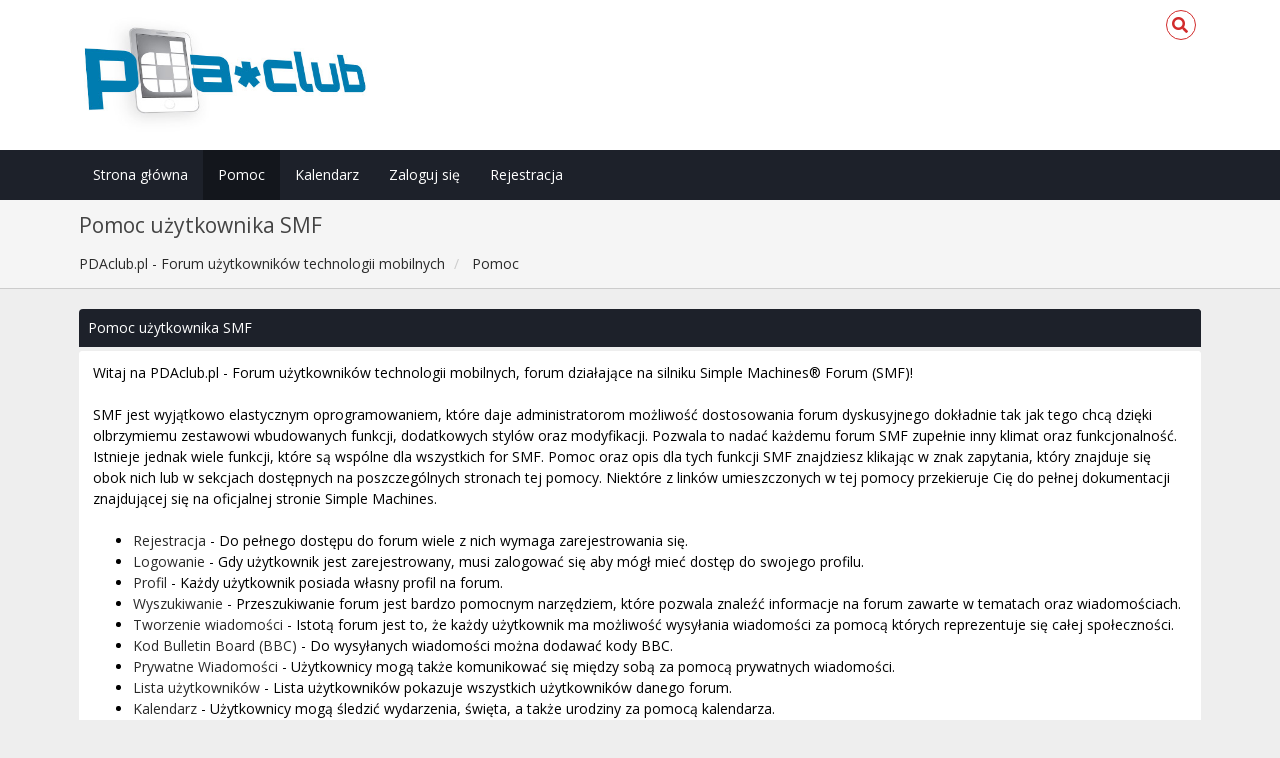

--- FILE ---
content_type: text/html; charset=UTF-8
request_url: https://pdaclub.pl/forum/help/?PHPSESSID=m1aioa8l39i1a0v86puagtbfo1
body_size: 3685
content:
<!DOCTYPE html>
<html xmlns="http://www.w3.org/1999/xhtml">
<head>
	<link rel="stylesheet" type="text/css" href="https://pdaclub.pl/forum/Themes/Redsy_v1/css/bootstrap.css" />
	<link rel="stylesheet" type="text/css" href="https://use.fontawesome.com/releases/v5.15.4/css/all.css" integrity="sha384-DyZ88mC6Up2uqS4h/KRgHuoeGwBcD4Ng9SiP4dIRy0EXTlnuz47vAwmeGwVChigm" crossorigin="anonymous" />
	<link rel="stylesheet" type="text/css" href="https://pdaclub.pl/forum/Themes/Redsy_v1/css/index.css" />
	<link rel="stylesheet" type="text/css" href="https://pdaclub.pl/forum/Themes/default/css/webkit.css" />
	<script type="text/javascript" src="https://ajax.googleapis.com/ajax/libs/jquery/3.6.0/jquery.min.js"></script> 
	<script type="text/javascript" src="https://pdaclub.pl/forum/Themes/Redsy_v1/scripts/redsy.js?fin20"></script>
	<script type="text/javascript" src="https://pdaclub.pl/forum/Themes/Redsy_v1/scripts/bootstrap.min.js?fin20"></script>
	<script type="text/javascript">
	$(document).ready(function(){
		$("input[type=button]").attr("class", "btn btn-default btn-sm");
		$(".button_submit").attr("class", "btn btn-danger btn-sm");
		$("#advanced_search input[type='text'], #search_term_input input[type='text']").removeAttr("size"); 
		$(".table_grid").addClass("table table-striped");
		$("img[alt='Nowy'], img.new_posts").replaceWith("<span class='label label-warning'>Nowy</span>");
		$("#profile_success").removeAttr("id").removeClass("windowbg").addClass("alert alert-success"); 
		$("#profile_error").removeAttr("id").removeClass("windowbg").addClass("alert alert-danger"); 
	});
	</script>	
	<script type="text/javascript" src="https://pdaclub.pl/forum/Themes/default/scripts/script.js?fin20"></script>
	<script type="text/javascript" src="https://pdaclub.pl/forum/Themes/Redsy_v1/scripts/theme.js?fin20"></script>
	<script type="text/javascript"><!-- // --><![CDATA[
		var smf_theme_url = "https://pdaclub.pl/forum/Themes/Redsy_v1";
		var smf_default_theme_url = "https://pdaclub.pl/forum/Themes/default";
		var smf_images_url = "https://pdaclub.pl/forum/Themes/Redsy_v1/images";
		var smf_scripturl = "https://pdaclub.pl/forum/index.php?PHPSESSID=m1aioa8l39i1a0v86puagtbfo1&amp;";
		var smf_iso_case_folding = false;
		var smf_charset = "UTF-8";
		var ajax_notification_text = "Ładowanie...";
		var ajax_notification_cancel_text = "Anuluj";
	// ]]></script>
	<style type="text/css">
	@media (min-width: 768px) 
	{
		.container {
			width: 90%;
		}
	}
	</style>
	<meta name="viewport" content="width=device-width, initial-scale=1" />
	<meta http-equiv="Content-Type" content="text/html; charset=UTF-8" />
	<meta name="description" content="Pomoc użytkownika SMF" />
	<title>Pomoc użytkownika SMF</title>
	<link rel="help" href="https://pdaclub.pl/forum/help/?PHPSESSID=m1aioa8l39i1a0v86puagtbfo1" />
	<link rel="search" href="https://pdaclub.pl/forum/search/?PHPSESSID=m1aioa8l39i1a0v86puagtbfo1" />
	<link rel="contents" href="https://pdaclub.pl/forum/index.php?PHPSESSID=m1aioa8l39i1a0v86puagtbfo1" />
	<link rel="alternate" type="application/rss+xml" title="PDAclub.pl - Forum użytkowników technologii mobilnych - RSS" href="https://pdaclub.pl/forum/.xml/?type=rss;PHPSESSID=m1aioa8l39i1a0v86puagtbfo1" /><script src="https://www.google.com/recaptcha/api.js"></script>
	<link rel="stylesheet" type="text/css" id="recaptcha_css" href="https://pdaclub.pl/forum/Themes/default/css/recaptcha.css" />
</head>
<body>
<div id="wrapper">
	<nav class="navbar navbar-default navbar-static-top">
		<div class="container">
			<div class="navbar-header">
				<button type="button" class="navbar-toggle collapsed" data-toggle="collapse" data-target="#bs-example-navbar-collapse-1">
					<span class="icon-bar"></span>
					<span class="icon-bar"></span>
					<span class="icon-bar"></span>
				</button>
				<a class="navbar-brand" href="https://pdaclub.pl/forum/index.php?PHPSESSID=m1aioa8l39i1a0v86puagtbfo1"><img class="logo" src="/images/pdaclub_logo_forum.jpg" alt="PDAclub.pl - Forum użytkowników technologii mobilnych" /></a>
			</div>			
			<div class="collapse navbar-collapse">
				
				<ul class="nav-notification navbar-right">	
					<li class="search-list">
						<div class="search-input-wrapper">
							<div class="search-input">
								<form action="https://pdaclub.pl/forum/search2/?PHPSESSID=m1aioa8l39i1a0v86puagtbfo1" method="post" accept-charset="UTF-8">
									<input name="search" type="text" class="form-control input-sm inline-block">
									<a href="" class="input-icon text-normal">
										<i class="fa fa-search"></i>
									</a>
								</form>
							</div>
						</div>
					</li>
				</ul>
			</div>
		</div>
	</nav>
	<div id="menu">
		<div class="collapse navbar-collapse" id="bs-example-navbar-collapse-1">	
			<div class="container">
				<div class="row">
					<ul class="nav navbar-nav">
						<li id="button_home" class="">
							<a  href="https://pdaclub.pl/forum/index.php?PHPSESSID=m1aioa8l39i1a0v86puagtbfo1">
								Strona główna
							</a>
						</li>
						<li id="button_help" class="active ">
							<a  href="https://pdaclub.pl/forum/help/?PHPSESSID=m1aioa8l39i1a0v86puagtbfo1">
								Pomoc
							</a>
						</li>
						<li id="button_calendar" class="">
							<a  href="https://pdaclub.pl/forum/calendar/?PHPSESSID=m1aioa8l39i1a0v86puagtbfo1">
								Kalendarz
							</a>
						</li>
						<li id="button_login" class="">
							<a  href="https://pdaclub.pl/forum/login/?PHPSESSID=m1aioa8l39i1a0v86puagtbfo1">
								Zaloguj się
							</a>
						</li>
						<li id="button_register" class="">
							<a  href="https://pdaclub.pl/forum/register/?PHPSESSID=m1aioa8l39i1a0v86puagtbfo1">
								Rejestracja
							</a>
						</li>
					</ul>
				</div>
			</div>
		</div>
	</div>
		<script type="text/javascript"><!-- // --><![CDATA[
			var oMainHeaderToggle = new smc_Toggle({
				bToggleEnabled: true,
				bCurrentlyCollapsed: false,
				aSwappableContainers: [
					'menu', 'header'
				],
				aSwapImages: [
					{
						sId: 'upshrink',
						srcExpanded: '',
						srcCollapsed: '',
					}
				],
				oThemeOptions: {
					bUseThemeSettings: false,
					sOptionName: 'collapse_header',
					sSessionVar: 'a51bb6b5fb',
					sSessionId: 'b6cee9b3d011379994d92525e5e03aea'
				},
				oCookieOptions: {
					bUseCookie: true,
					sCookieName: 'upshrink'
				}
			});
		// ]]></script>
	<header id="header">
		<div class="container">
		<h2>Pomoc użytkownika SMF</h2>
		<ol class="breadcrumb">
			<li>
				<a href="https://pdaclub.pl/forum/index.php?PHPSESSID=m1aioa8l39i1a0v86puagtbfo1"><span>PDAclub.pl - Forum użytkowników technologii mobilnych</span></a>
			</li>
			<li class="last">
				<a href="https://pdaclub.pl/forum/help/?PHPSESSID=m1aioa8l39i1a0v86puagtbfo1"><span>Pomoc</span></a>
			</li>
		</ol>
		</div>
	</header>
	<div class="container"><div id="content_section">
		<div id="main_content_section">
			<div class="cat_bar">
				<h3 class="catbg">Pomoc użytkownika SMF</h3>
			</div>
			<div id="help_container">
				<div class="windowbg2">
					<span class="topslice"><span></span></span>
					<div id="helpmain">
						<p>Witaj na PDAclub.pl - Forum użytkowników technologii mobilnych, forum działające na silniku Simple Machines&reg; Forum (SMF)!</p>
						<p>SMF jest wyjątkowo elastycznym oprogramowaniem, które daje administratorom możliwość dostosowania forum dyskusyjnego dokładnie tak jak tego chcą dzięki olbrzymiemu zestawowi wbudowanych funkcji, dodatkowych stylów oraz modyfikacji. Pozwala to nadać każdemu forum SMF zupełnie inny klimat oraz funkcjonalność. Istnieje jednak wiele funkcji, które są wspólne dla wszystkich for SMF. Pomoc oraz opis dla tych funkcji SMF znajdziesz klikając w znak zapytania, który znajduje się obok nich lub w sekcjach dostępnych na poszczególnych stronach tej pomocy. Niektóre z linków umieszczonych w tej pomocy przekieruje Cię do pełnej dokumentacji znajdującej się na oficjalnej stronie Simple Machines. </p>
						<ul>
							<li><a href="https://wiki.simplemachines.org/smf/Registering/pl" target="_blank" class="new_win">Rejestracja</a> - Do pełnego dostępu do forum wiele z nich wymaga zarejestrowania się.</li>
							<li><a href="https://wiki.simplemachines.org/smf/Logging_In/pl" target="_blank" class="new_win">Logowanie</a> - Gdy użytkownik jest zarejestrowany, musi zalogować się aby mógł mieć dostęp do swojego profilu.</li>
							<li><a href="https://wiki.simplemachines.org/smf/Profile/pl" target="_blank" class="new_win">Profil</a> - Każdy użytkownik posiada własny profil na forum.</li>
							<li><a href="https://wiki.simplemachines.org/smf/Search/pl" target="_blank" class="new_win">Wyszukiwanie</a> - Przeszukiwanie forum jest bardzo pomocnym narzędziem, które pozwala znaleźć informacje na forum zawarte w tematach oraz wiadomościach.</li>
							<li><a href="https://wiki.simplemachines.org/smf/Posting/pl" target="_blank" class="new_win">Tworzenie wiadomości</a> - Istotą forum jest to, że każdy użytkownik ma możliwość wysyłania wiadomości za pomocą których reprezentuje się całej społeczności.</li>
							<li><a href="https://wiki.simplemachines.org/smf/Bulletin_board_code/pl" target="_blank" class="new_win">Kod Bulletin Board (BBC)</a> - Do wysyłanych wiadomości można dodawać kody BBC.</li>
							<li><a href="https://wiki.simplemachines.org/smf/Personal_messages/pl" target="_blank" class="new_win">Prywatne Wiadomości</a> - Użytkownicy mogą także komunikować się między sobą za pomocą prywatnych wiadomości.</li>
							<li><a href="https://wiki.simplemachines.org/smf/Memberlist/pl" target="_blank" class="new_win">Lista użytkowników</a> - Lista użytkowników pokazuje wszystkich użytkowników danego forum.</li>
							<li><a href="https://wiki.simplemachines.org/smf/Calendar/pl" target="_blank" class="new_win">Kalendarz</a> - Użytkownicy mogą śledzić wydarzenia, święta, a także urodziny za pomocą kalendarza.</li>
							<li><a href="https://wiki.simplemachines.org/smf/Features/pl" target="_blank" class="new_win">Cechy</a> - Oto lista najpopularniejszych funkcji w SMF.</li>
						</ul>
						<p>Aby uzyskać więcej informacji jak używać SMF odwiedź <a href="https://wiki.simplemachines.org/smf" target="_blank" class="new_win">Simple Machines Documentation Wiki</a>, a także zajrzyj na stronę <a href="https://pdaclub.pl/forum/credits/?PHPSESSID=m1aioa8l39i1a0v86puagtbfo1">credits</a> by dowiedzieć się kto brał udział w tworzeniu SMF.</p>
					</div>
					<span class="botslice"><span></span></span>
				</div>
			</div>
		</div>
	</div></div>
	<footer><div class="container">
		<ul class="social">
			<li>&nbsp;</li>
			<li>
				<a href="http://www.facebook.com/PDAclubpl" title="Facebook"><i class="fab fa-facebook fa-2x"></i></a>
			</li>			
			<li>
				<a href="http://twitter.com/pdaclubpl" title="Twitter"><i class="fab fa-twitter fa-2x"></i></a>
			</li>
			<li>
				<a href="https://www.youtube.com/wwwpdaclubpl" title="Youtube"><i class="fab fa-youtube fa-2x"></i></a>
			</li>
			<li>
				<a href="https://pdaclub.pl/?format=feed" title="RSS"><i class="fa fa-rss fa-2x"></i></a>
			</li>
		</ul>
		<ul class="reset">
			<li>SMF &copy; 2026, Simple Machines | Theme by SMFTricks</li>
			<li>Copyright &copy; 2003-2026 SMARTedge.IT., Wszystkie Prawa Zastrzeżone</li>
		</ul>
	</div></footer>
	<a href="" class="scroll-to-top hidden-print"><i class="fa fa-chevron-up fa-lg"></i></a>
</div>
</body></html>